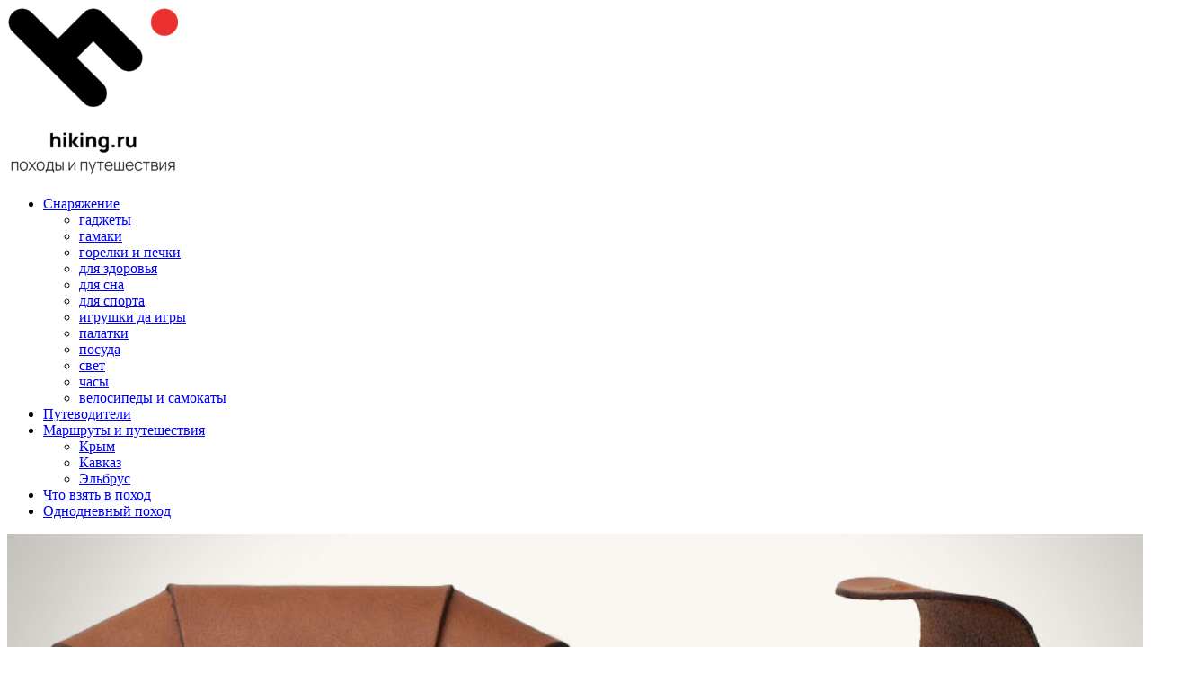

--- FILE ---
content_type: text/html; charset=UTF-8
request_url: https://hiking.ru/tanner-goods-eyeglass-case
body_size: 10935
content:


<!DOCTYPE html>

<html class="no-js" lang="en-US">

	<head>


<!-- Global site tag (gtag.js) - Google Analytics -->
<script async src="https://www.googletagmanager.com/gtag/js?id=UA-38006779-2"></script>
<script>
  window.dataLayer = window.dataLayer || [];
  function gtag(){dataLayer.push(arguments);}
  gtag('js', new Date());

  gtag('config', 'UA-38006779-2');
</script>
<!-- Yandex.Metrika counter -->
<script type="text/javascript" >
   (function(m,e,t,r,i,k,a){m[i]=m[i]||function(){(m[i].a=m[i].a||[]).push(arguments)};
   m[i].l=1*new Date();k=e.createElement(t),a=e.getElementsByTagName(t)[0],k.async=1,k.src=r,a.parentNode.insertBefore(k,a)})
   (window, document, "script", "https://mc.yandex.ru/metrika/tag.js", "ym");

   ym(47046975, "init", {
        id:47046975,
        clickmap:true,
        trackLinks:true,
        accurateTrackBounce:true,
        webvisor:true
   });
</script>
<noscript><div><img src="https://mc.yandex.ru/watch/47046975" style="position:absolute; left:-9999px;" alt="" /></div></noscript>
<!-- /Yandex.Metrika counter -->
<!-- Yandex.RTB -->
<script>window.yaContextCb=window.yaContextCb||[]</script>
<script src="https://yandex.ru/ads/system/context.js" async></script>
<script async src="https://pagead2.googlesyndication.com/pagead/js/adsbygoogle.js?client=ca-pub-6733402031058839" crossorigin="anonymous"></script>
		<meta charset="UTF-8">
				<meta name="viewport" content="width=device-width, initial-scale=1.0, maximum-scale=1.0, user-scalable=no" >

<title>
Кожаный чехол для очков Tanner Goods Eyeglass Case</title>

		<script>document.documentElement.className = document.documentElement.className.replace("no-js","js");</script>

<!-- This site is optimized with the Yoast SEO plugin v12.8 - https://yoast.com/wordpress/plugins/seo/ -->
<meta name="robots" content="max-snippet:-1, max-image-preview:large, max-video-preview:-1"/>
<link rel="canonical" href="https://hiking.ru/tanner-goods-eyeglass-case" />
<meta property="og:locale" content="en_US" />
<meta property="og:type" content="article" />
<meta property="og:title" content="Кожаный чехол для очков Tanner Goods Eyeglass Case -" />
<meta property="og:description" content="Если тебе надоели классические жесткие чехлы для очков, которые весьма громоздкие, тогда предлагаю обратить внимание на кожаную модель Eyeglass Case..." />
<meta property="og:url" content="https://hiking.ru/tanner-goods-eyeglass-case" />
<meta property="og:site_name" content="Все для походов и путешествий" />
<meta property="article:author" content="https://www.facebook.com/malosiev" />
<meta property="article:tag" content="снаряжение" />
<meta property="article:section" content="Штуки" />
<meta property="article:published_time" content="2014-07-31T10:40:59+00:00" />
<meta property="article:modified_time" content="2014-07-31T10:15:49+00:00" />
<meta property="og:updated_time" content="2014-07-31T10:15:49+00:00" />
<meta name="twitter:card" content="summary_large_image" />
<meta name="twitter:description" content="Если тебе надоели классические жесткие чехлы для очков, которые весьма громоздкие, тогда предлагаю обратить внимание на кожаную модель Eyeglass Case..." />
<meta name="twitter:title" content="Кожаный чехол для очков Tanner Goods Eyeglass Case -" />
<script type='application/ld+json' class='yoast-schema-graph yoast-schema-graph--main'>{"@context":"https://schema.org","@graph":[{"@type":"WebSite","@id":"https://hiking.ru/#website","url":"https://hiking.ru/","name":"\u0412\u0441\u0435 \u0434\u043b\u044f \u043f\u043e\u0445\u043e\u0434\u043e\u0432 \u0438 \u043f\u0443\u0442\u0435\u0448\u0435\u0441\u0442\u0432\u0438\u0439","potentialAction":{"@type":"SearchAction","target":"https://hiking.ru/?s={search_term_string}","query-input":"required name=search_term_string"}},{"@type":"WebPage","@id":"https://hiking.ru/tanner-goods-eyeglass-case#webpage","url":"https://hiking.ru/tanner-goods-eyeglass-case","inLanguage":"en-US","name":"\u041a\u043e\u0436\u0430\u043d\u044b\u0439 \u0447\u0435\u0445\u043e\u043b \u0434\u043b\u044f \u043e\u0447\u043a\u043e\u0432 Tanner Goods Eyeglass Case -","isPartOf":{"@id":"https://hiking.ru/#website"},"datePublished":"2014-07-31T10:40:59+00:00","dateModified":"2014-07-31T10:15:49+00:00","author":{"@id":"https://hiking.ru/#/schema/person/5629083b293a41c036d479cb9c6df701"}},{"@type":["Person"],"@id":"https://hiking.ru/#/schema/person/5629083b293a41c036d479cb9c6df701","name":"\u0410\u0440\u0442\u0443\u0440 \u041c\u0430\u043b\u043e\u0441\u0438\u0435\u0432","image":{"@type":"ImageObject","@id":"https://hiking.ru/#authorlogo","url":"https://secure.gravatar.com/avatar/14594bbda6045aaf19e90e1a0bda11f4?s=96&d=mm&r=g","caption":"\u0410\u0440\u0442\u0443\u0440 \u041c\u0430\u043b\u043e\u0441\u0438\u0435\u0432"},"description":"\u0411\u043e\u043b\u0435\u0435 20 \u043b\u0435\u0442 \u0443\u0432\u043b\u0435\u043a\u0430\u044e\u0441\u044c \u043f\u043e\u0445\u043e\u0434\u0430\u043c\u0438 \u0438 \u0441\u043f\u043b\u0430\u0432\u0430\u043c\u0438: \u0420\u043e\u0441\u0441\u0438\u044f, \u041a\u0438\u043f\u0440, \u0418\u043d\u0434\u0438\u044f, \u0422\u044f\u043d\u044c-\u0428\u0430\u043d\u044c. \u041c\u043e\u0438 <a href=\"https://www.instagram.com/seabreeze/\">Instagram</a> | <a href=\"https://www.facebook.com/malosiev\"> Facebook</a>","sameAs":["https://www.facebook.com/malosiev","https://www.instagram.com/seabreeze/"]}]}</script>
<!-- / Yoast SEO plugin. -->

<link rel='stylesheet' id='wp-block-library-css'  href='https://hiking.ru/wp-includes/css/dist/block-library/style.min.css?ver=5.2.21' type='text/css' media='all' />
<link rel='stylesheet' id='toc-screen-css'  href='https://hiking.ru/wp-content/plugins/table-of-contents-plus/screen.min.css?ver=2002' type='text/css' media='all' />
<link rel='stylesheet' id='wp-postratings-css'  href='https://hiking.ru/wp-content/plugins/wp-postratings/css/postratings-css.css?ver=1.89' type='text/css' media='all' />
<link rel='stylesheet' id='parent-style-css'  href='https://hiking.ru/wp-content/themes/garfunkel/style.css?ver=5.2.21' type='text/css' media='all' />
<link rel='stylesheet' id='main-child-style-min-css'  href='https://hiking.ru/wp-content/themes/garfunkel-child/assets/main.min.css?ver=1603805743' type='text/css' media='all' />
<style id='rocket-lazyload-inline-css' type='text/css'>
.rll-youtube-player{position:relative;padding-bottom:56.23%;height:0;overflow:hidden;max-width:100%;}.rll-youtube-player iframe{position:absolute;top:0;left:0;width:100%;height:100%;z-index:100;background:0 0}.rll-youtube-player img{bottom:0;display:block;left:0;margin:auto;max-width:100%;width:100%;position:absolute;right:0;top:0;border:none;height:auto;cursor:pointer;-webkit-transition:.4s all;-moz-transition:.4s all;transition:.4s all}.rll-youtube-player img:hover{-webkit-filter:brightness(75%)}.rll-youtube-player .play{height:72px;width:72px;left:50%;top:50%;margin-left:-36px;margin-top:-36px;position:absolute;background:url(https://hiking.ru/wp-content/plugins/rocket-lazy-load/assets/img/youtube.png) no-repeat;cursor:pointer}
</style>
<link rel='stylesheet' id='garfunkel_googleFonts-css'  href='https://fonts.googleapis.com/css?family=Fira+Sans%3A400%2C500%2C700%2C400italic%2C700italic%7CPlayfair+Display%3A400%2C900%7CCrimson+Text%3A700%2C400italic%2C700italic%2C400&#038;ver=5.2.21' type='text/css' media='all' />
<link rel='stylesheet' id='garfunkel_genericons-css'  href='https://hiking.ru/wp-content/themes/garfunkel/genericons/genericons.css?ver=5.2.21' type='text/css' media='all' />
<link rel='stylesheet' id='garfunkel_style-css'  href='https://hiking.ru/wp-content/themes/garfunkel-child/style.css?ver=5.2.21' type='text/css' media='all' />
<script type='text/javascript' src='https://ajax.googleapis.com/ajax/libs/jquery/1/jquery.min.js'></script>
<script type='text/javascript' src='https://hiking.ru/wp-content/themes/garfunkel-child/assets/main.min.js?ver=1603351025'></script>
<style type="text/css">div#toc_container ul li {font-size: 100%;}</style>      
	      <!--Customizer CSS--> <!--/Customizer CSS-->
	      
      <noscript><style id="rocket-lazyload-nojs-css">.rll-youtube-player, [data-lazy-src]{display:none !important;}</style></noscript><link rel="shortcut icon" href="/favicon.ico" type="image/x-icon">
<link rel="apple-touch-icon" sizes="180x180" href="/wp-content/themes/garfunkel/images/icons/apple-touch-icon.png">
<link rel="apple-touch-icon" sizes="120x120" href="/wp-content/themes/garfunkel/images/icons/apple-touch-icon-120x120.png">
<link rel="apple-touch-icon" sizes="100x100" href="/wp-content/themes/garfunkel/images/icons/apple-touch-icon-precomposed.png">
<link rel="icon" type="image/png" sizes="32x32" href="/wp-content/themes/garfunkel/images/icons/favicon-32x32.png">
<link rel="icon" type="image/png" sizes="16x16" href="/wp-content/themes/garfunkel/images/icons/favicon-16x16.png">
<link rel="icon" type="image/x-icon" href="/wp-content/themes/garfunkel/images/icons/favicon.ico">
<link rel="manifest" href="/wp-content/themes/garfunkel/images/icons/manifest.json">
<link rel="mask-icon" href="/wp-content/themes/garfunkel/images/icons/safari-pinned-tab.svg" color="#5bbad5">
<meta name="msapplication-config" content="/wp-content/themes/garfunkel/images/icons/browserconfig.xml">
<meta name="theme-color" content="#ffffff">

<link rel='stylesheet' href='/wp-content/themes/garfunkel/my.css?ver=5.12' type='text/css' media='all' />

	</head>

	<body class="post-template-default single single-post postid-17878 single-format-standard wp-custom-logo no-featured-image">
    <header class="header">
      <div class="container">
        <div class="header__inner">
                    <a class="header__logo" href="https://hiking.ru" data-wpel-link="internal"><img class="header__logo-inner" src="data:image/svg+xml,%3Csvg%20xmlns='http://www.w3.org/2000/svg'%20viewBox='0%200%200%200'%3E%3C/svg%3E" alt="logo" data-lazy-src="https://hiking.ru/wp-content/uploads/2020/11/cropped-Frame-8.png"><noscript><img class="header__logo-inner" src="https://hiking.ru/wp-content/uploads/2020/11/cropped-Frame-8.png" alt="logo"></noscript></a>
          <div class="header__nav">
            <nav class="nav-main"><ul id="menu-header" class="nav-main__list"><li id="menu-item-26852" class="menu-item menu-item-type-taxonomy menu-item-object-post_tag menu-item-has-children menu-item-26852"><a href="https://hiking.ru/tag/accessories" data-wpel-link="internal">Снаряжение</a>
<ul class="sub-menu">
	<li id="menu-item-26853" class="menu-item menu-item-type-taxonomy menu-item-object-post_tag menu-item-26853"><a href="https://hiking.ru/tag/gadgets" data-wpel-link="internal">гаджеты</a></li>
	<li id="menu-item-26854" class="menu-item menu-item-type-taxonomy menu-item-object-post_tag menu-item-26854"><a href="https://hiking.ru/tag/hammocks" data-wpel-link="internal">гамаки</a></li>
	<li id="menu-item-26855" class="menu-item menu-item-type-taxonomy menu-item-object-post_tag menu-item-26855"><a href="https://hiking.ru/tag/firecamp-stove" data-wpel-link="internal">горелки и печки</a></li>
	<li id="menu-item-26856" class="menu-item menu-item-type-taxonomy menu-item-object-post_tag menu-item-26856"><a href="https://hiking.ru/tag/for-health" data-wpel-link="internal">для здоровья</a></li>
	<li id="menu-item-26857" class="menu-item menu-item-type-taxonomy menu-item-object-post_tag menu-item-26857"><a href="https://hiking.ru/tag/sleeping-bags" data-wpel-link="internal">для сна</a></li>
	<li id="menu-item-26858" class="menu-item menu-item-type-taxonomy menu-item-object-post_tag menu-item-26858"><a href="https://hiking.ru/tag/sport" data-wpel-link="internal">для спорта</a></li>
	<li id="menu-item-26859" class="menu-item menu-item-type-taxonomy menu-item-object-post_tag menu-item-26859"><a href="https://hiking.ru/tag/toys-and-games" data-wpel-link="internal">игрушки да игры</a></li>
	<li id="menu-item-26860" class="menu-item menu-item-type-taxonomy menu-item-object-post_tag menu-item-26860"><a href="https://hiking.ru/tag/tents" data-wpel-link="internal">палатки</a></li>
	<li id="menu-item-26861" class="menu-item menu-item-type-taxonomy menu-item-object-post_tag menu-item-26861"><a href="https://hiking.ru/tag/tourist-tableware" data-wpel-link="internal">посуда</a></li>
	<li id="menu-item-26862" class="menu-item menu-item-type-taxonomy menu-item-object-post_tag menu-item-26862"><a href="https://hiking.ru/tag/light" data-wpel-link="internal">свет</a></li>
	<li id="menu-item-26863" class="menu-item menu-item-type-taxonomy menu-item-object-post_tag menu-item-26863"><a href="https://hiking.ru/tag/watches" data-wpel-link="internal">часы</a></li>
	<li id="menu-item-26864" class="menu-item menu-item-type-taxonomy menu-item-object-post_tag menu-item-26864"><a href="https://hiking.ru/tag/bicycles-and-scooters" data-wpel-link="internal">велосипеды и самокаты</a></li>
</ul>
</li>
<li id="menu-item-26865" class="menu-item menu-item-type-custom menu-item-object-custom menu-item-home menu-item-26865"><a href="https://hiking.ru/" data-wpel-link="internal">Путеводители</a></li>
<li id="menu-item-26866" class="menu-item menu-item-type-custom menu-item-object-custom menu-item-has-children menu-item-26866"><a href="https://hiking.ru/go" data-wpel-link="internal">Маршруты и путешествия</a>
<ul class="sub-menu">
	<li id="menu-item-26867" class="menu-item menu-item-type-custom menu-item-object-custom menu-item-26867"><a href="https://hiking.ru/go/krym" data-wpel-link="internal">Крым</a></li>
	<li id="menu-item-26868" class="menu-item menu-item-type-custom menu-item-object-custom menu-item-26868"><a href="https://hiking.ru/go/kavkaz" data-wpel-link="internal">Кавказ</a></li>
	<li id="menu-item-26869" class="menu-item menu-item-type-custom menu-item-object-custom menu-item-26869"><a href="https://hiking.ru/go/elbrus" data-wpel-link="internal">Эльбрус</a></li>
</ul>
</li>
<li id="menu-item-26870" class="menu-item menu-item-type-custom menu-item-object-custom menu-item-26870"><a href="https://hiking.ru/pervyj-raz-ne-bolno-chto-vzyat-s-soboj-v-poxod" data-wpel-link="internal">Что взять в поход</a></li>
<li id="menu-item-26871" class="menu-item menu-item-type-custom menu-item-object-custom menu-item-26871"><a href="https://hiking.ru/odnodnevnyj-poxod-chto-brat-s-soboj-i-kak-znat-meru" data-wpel-link="internal">Однодневный поход</a></li>
</ul></nav>          </div>
          <div class="header__mobile">
            <div class="menu-icon">
              <div class="menu-icon__inner">
                <div class="menu-icon__item menu-icon__item-1"></div>
                <div class="menu-icon__item menu-icon__item-2"></div>
                <div class="menu-icon__item menu-icon__item-3"></div>
              </div>
            </div>
          </div>
        </div>
      </div>
    </header>

		<div class="title-section">
			<div class="section-inner">
				

										</div>

		</div>

<div class="wrapper">

	<div class="wrapper-inner section-inner thin">

		<div class="content-wrapper">

			
				<div id="post-17878" class="post-17878 post type-post status-publish format-standard hentry category-stuffs tag-accessories">

					
					<!-- /Если нет Featured Image, то выводится первая залитая картинка -->

					
						<div class="featured-media">
						<img src="data:image/svg+xml,%3Csvg%20xmlns='http://www.w3.org/2000/svg'%20viewBox='0%200%200%200'%3E%3C/svg%3E" alt='Кожаный чехол для очков Tanner Goods Eyeglass Case' style='width:100%; height:auto;' data-lazy-src="https://hiking.ru/wp-content/uploads/2014/07/Eyeglass-Case.jpg" /><noscript><img src='https://hiking.ru/wp-content/uploads/2014/07/Eyeglass-Case.jpg' alt='Кожаный чехол для очков Tanner Goods Eyeglass Case' style='width:100%; height:auto;' /></noscript>
						</div> <!-- /featured-media -->

					          <div class="content">
            <aside class="sidebar">
                          </aside>
            <div class="post-content-inner content-inner">

              <div class="post-header">
              <div class="div-width-tags"> <a href="/" rel="nofollow" data-wpel-link="internal">главная</a> /
                            <a href="https://hiking.ru/tag/accessories" rel="tag" data-wpel-link="internal">снаряжение</a>              <div style="display:inline; color:#c7c7c7; margin-left:1em"> <img src="data:image/svg+xml,%3Csvg%20xmlns='http://www.w3.org/2000/svg'%20viewBox='0%200%2024%2016'%3E%3C/svg%3E" width="24" height="16" data-lazy-src="/wp-content/themes/garfunkel/images/views.png"><noscript><img src="/wp-content/themes/garfunkel/images/views.png" width="24" height="16"></noscript>&nbsp;1,650              </div>
              </div><br>
                <p class="post-date"></p>

                  
                  <h1 class="post-title">Кожаный чехол для очков Tanner Goods Eyeglass Case</h1>
              <b>Рейтинг статьи</b>:

          <div id="post-ratings-17878" class="post-ratings" itemscope itemtype="http://schema.org/Article" data-nonce="ce2670243a"><img id="rating_17878_1" src="data:image/svg+xml,%3Csvg%20xmlns='http://www.w3.org/2000/svg'%20viewBox='0%200%200%200'%3E%3C/svg%3E" alt="" title="" onmouseover="current_rating(17878, 1, '');" onmouseout="ratings_off(0, 0, 0);" onclick="rate_post();" onkeypress="rate_post();" style="cursor: pointer; border: 0px;" data-lazy-src="https://hiking.ru/wp-content/plugins/wp-postratings/images/stars_crystal/rating_off.gif" /><noscript><img id="rating_17878_1" src="https://hiking.ru/wp-content/plugins/wp-postratings/images/stars_crystal/rating_off.gif" alt="" title="" onmouseover="current_rating(17878, 1, '');" onmouseout="ratings_off(0, 0, 0);" onclick="rate_post();" onkeypress="rate_post();" style="cursor: pointer; border: 0px;" /></noscript><img id="rating_17878_2" src="data:image/svg+xml,%3Csvg%20xmlns='http://www.w3.org/2000/svg'%20viewBox='0%200%200%200'%3E%3C/svg%3E" alt="" title="" onmouseover="current_rating(17878, 2, '');" onmouseout="ratings_off(0, 0, 0);" onclick="rate_post();" onkeypress="rate_post();" style="cursor: pointer; border: 0px;" data-lazy-src="https://hiking.ru/wp-content/plugins/wp-postratings/images/stars_crystal/rating_off.gif" /><noscript><img id="rating_17878_2" src="https://hiking.ru/wp-content/plugins/wp-postratings/images/stars_crystal/rating_off.gif" alt="" title="" onmouseover="current_rating(17878, 2, '');" onmouseout="ratings_off(0, 0, 0);" onclick="rate_post();" onkeypress="rate_post();" style="cursor: pointer; border: 0px;" /></noscript><img id="rating_17878_3" src="data:image/svg+xml,%3Csvg%20xmlns='http://www.w3.org/2000/svg'%20viewBox='0%200%200%200'%3E%3C/svg%3E" alt="" title="" onmouseover="current_rating(17878, 3, '');" onmouseout="ratings_off(0, 0, 0);" onclick="rate_post();" onkeypress="rate_post();" style="cursor: pointer; border: 0px;" data-lazy-src="https://hiking.ru/wp-content/plugins/wp-postratings/images/stars_crystal/rating_off.gif" /><noscript><img id="rating_17878_3" src="https://hiking.ru/wp-content/plugins/wp-postratings/images/stars_crystal/rating_off.gif" alt="" title="" onmouseover="current_rating(17878, 3, '');" onmouseout="ratings_off(0, 0, 0);" onclick="rate_post();" onkeypress="rate_post();" style="cursor: pointer; border: 0px;" /></noscript><img id="rating_17878_4" src="data:image/svg+xml,%3Csvg%20xmlns='http://www.w3.org/2000/svg'%20viewBox='0%200%200%200'%3E%3C/svg%3E" alt="" title="" onmouseover="current_rating(17878, 4, '');" onmouseout="ratings_off(0, 0, 0);" onclick="rate_post();" onkeypress="rate_post();" style="cursor: pointer; border: 0px;" data-lazy-src="https://hiking.ru/wp-content/plugins/wp-postratings/images/stars_crystal/rating_off.gif" /><noscript><img id="rating_17878_4" src="https://hiking.ru/wp-content/plugins/wp-postratings/images/stars_crystal/rating_off.gif" alt="" title="" onmouseover="current_rating(17878, 4, '');" onmouseout="ratings_off(0, 0, 0);" onclick="rate_post();" onkeypress="rate_post();" style="cursor: pointer; border: 0px;" /></noscript><img id="rating_17878_5" src="data:image/svg+xml,%3Csvg%20xmlns='http://www.w3.org/2000/svg'%20viewBox='0%200%200%200'%3E%3C/svg%3E" alt="" title="" onmouseover="current_rating(17878, 5, '');" onmouseout="ratings_off(0, 0, 0);" onclick="rate_post();" onkeypress="rate_post();" style="cursor: pointer; border: 0px;" data-lazy-src="https://hiking.ru/wp-content/plugins/wp-postratings/images/stars_crystal/rating_off.gif" /><noscript><img id="rating_17878_5" src="https://hiking.ru/wp-content/plugins/wp-postratings/images/stars_crystal/rating_off.gif" alt="" title="" onmouseover="current_rating(17878, 5, '');" onmouseout="ratings_off(0, 0, 0);" onclick="rate_post();" onkeypress="rate_post();" style="cursor: pointer; border: 0px;" /></noscript> (Проголосуй первым!)<br /><span class="post-ratings-text" id="ratings_17878_text"></span><meta itemprop="name" content="Кожаный чехол для очков Tanner Goods Eyeglass Case" /><meta itemprop="headline" content="Кожаный чехол для очков Tanner Goods Eyeglass Case" /><meta itemprop="description" content="Если тебе надоели классические жесткие чехлы для очков, которые весьма громоздкие, тогда предлагаю обратить внимание на кожаную модель Eyeglass Case от Tanner Goods. Выполненный из единого куска натур..." /><meta itemprop="datePublished" content="2014-07-31T14:40:59+00:00" /><meta itemprop="dateModified" content="2014-07-31T14:15:49+00:00" /><meta itemprop="url" content="https://hiking.ru/tanner-goods-eyeglass-case" /><meta itemprop="author" content="Артур Малосиев" /><meta itemprop="mainEntityOfPage" content="https://hiking.ru/tanner-goods-eyeglass-case" /><div style="display: none;" itemprop="publisher" itemscope itemtype="https://schema.org/Organization"><meta itemprop="name" content="Все для походов и путешествий" /><meta itemprop="url" content="https://hiking.ru" /><div itemprop="logo" itemscope itemtype="https://schema.org/ImageObject"><meta itemprop="url" content="https://hiking.ru/wp-content/uploads/2020/11/cropped-Frame-8.png" /></div></div></div>                  
              </div> <!-- /post-header -->

              <div class="post-content">
              <!-- Where to buy -->

            
                <p>Если тебе надоели классические жесткие чехлы для очков, которые весьма громоздкие, тогда предлагаю обратить внимание на кожаную модель <strong>Eyeglass Case</strong> от <em>Tanner Goods</em>. Выполненный из единого куска натуральной кожи аксессуар по своей конструкции напоминает стандартный чехол для мелочей, использовавшийся в вооруженных силах США в 1960-е годы. Ведь правду говорят, что все новое — это хорошо забытое старое. Eyeglass Case предлагается в нескольких вариантах цветового оформления и обладает кобурной застежкой из латуни. Стильный, компактный и неубиваемый чехол отлично защитит любые очки, хотя его можно использовать и для хранения других вещей. </p>
          <div class="entrymeta"><br>
             <a rel="nofollow external noopener noreferrer" class="kupit" href="http://www.tannergoods.com/collections/everyday-carry/products/eyeglass-case-2" target="_blank" title="$60" data-wpel-link="external">Купить</a>          </div>
  <br>
  <style type="text/css">
  .post-ratings img,
  .post-ratings-loading img,
  .post-ratings-image img {
    display: inline;
  }

  #article-author {
      width: 100%;
      margin-bottom:20px;
      padding:20px;
      background:#f6f6f6;
      font-family:"Verdana";
      }
  #author-image{
      float: left;
      margin:0 20px 10px 10px
      }
  #author-text {
      font-size:0.6em;
      color:#666;
      text-align:justify;
      display:block;

      }
  .post-counter{
      margin-top:13px;
      font-size: 12px;}
  .author{
      font-size:1em;
      font-weight:bold;
      margin-bottom:15px;
      }
  </style>
  <!-- тут был рейтинг -->

                    <div id="article-author">
  <div id="author-image"><img src="data:image/svg+xml,%3Csvg%20xmlns='http://www.w3.org/2000/svg'%20viewBox='0%200%2075%200'%3E%3C/svg%3E" width="75" alt="фото автора" data-lazy-src="/wp-content/themes/garfunkel/images/misc/malosiev_avatar.png"><noscript><img src="/wp-content/themes/garfunkel/images/misc/malosiev_avatar.png" width="75" alt="фото автора"></noscript></div>
  <div class="author">Артур Малосиев</div>
  <div id="author-text">Более 20 лет увлекаюсь походами и сплавами: Россия, Кипр, Индия, Тянь-Шань. Мои <a href="https://www.instagram.com/seabreeze/" data-wpel-link="external" rel="nofollow external noopener noreferrer">Instagram</a> | <a href="https://www.facebook.com/malosiev" data-wpel-link="external" rel="nofollow external noopener noreferrer"> Facebook</a></div>
  </div>



            <div class="meta-info">
            <script src="//yastatic.net/es5-shims/0.0.2/es5-shims.min.js"></script>
  <script src="//yastatic.net/share2/share.js"></script>
  <div class="ya-share2" data-services="twitter,vkontakte,facebook,pinterest" data-image="" data-counter="" data-size="m" style="text-align:center"></div>



  <h2 style="text-align:center">Расписание походов российских турклубов</h2><br>
        

                <!-- /Where to buy -->

                <div class="clear"></div>

              </div> <!-- /post-content -->

                            </div> <!-- /meta-info -->
            </div> <!-- /content-inner -->
            <aside class="sidebar post-sidebar">
              <div class="widget-tags custom-widget">
  <h3 class="custom-widget__title">Маршруты</h3>
  <div class="widget-tags__list">
    <a class="widget-tags__item" href="https://hiking.ru/go/kavkaz" data-wpel-link="internal">Кавказ</a>
    <a class="widget-tags__item" href="https://hiking.ru/go/abhaziya" data-wpel-link="internal">Абхазия</a>
    <a class="widget-tags__item" href="https://hiking.ru/go/altaj" data-wpel-link="internal">Алтай</a>
    <a class="widget-tags__item" href="https://hiking.ru/go/bajkal" data-wpel-link="internal">Байкал</a>
    <a class="widget-tags__item" href="https://hiking.ru/go/gruziya" data-wpel-link="internal">Грузия</a>
    <a class="widget-tags__item" href="https://hiking.ru/go/krym" data-wpel-link="internal">Крым</a>
    <a class="widget-tags__item" href="https://hiking.ru/go/elbrus" data-wpel-link="internal">Эльбрус</a>
  </div>
  <a class="widget-hikes__link" href="https://hiking.ru/go" data-wpel-link="internal">Все маршруты</a>
</div>
            </aside>
          </div> <!--content-->
          <section class="related-posts">
  <div class="container">
    <div class="related-posts__inner">
      <h2 class="related-posts__title">Похожие статьи</h2>
      <ul class="related-posts__list">

    <li class="related-posts__item">
      <a class="related-posts__link" href="https://hiking.ru/maxpedition-edc-pocket-orginizer" data-wpel-link="internal"></a>
      <img width="552" height="368" src="data:image/svg+xml,%3Csvg%20xmlns='http://www.w3.org/2000/svg'%20viewBox='0%200%20552%20368'%3E%3C/svg%3E" class="related-posts__item-img" alt="" data-lazy-srcset="https://hiking.ru/wp-content/uploads/2013/08/Maxpedition-EDC-POCKET-ORGANIZER.jpg 960w, https://hiking.ru/wp-content/uploads/2013/08/Maxpedition-EDC-POCKET-ORGANIZER-630x420.jpg 630w" data-lazy-sizes="(max-width: 552px) 100vw, 552px" data-lazy-src="https://hiking.ru/wp-content/uploads/2013/08/Maxpedition-EDC-POCKET-ORGANIZER.jpg" /><noscript><img width="552" height="368" src="https://hiking.ru/wp-content/uploads/2013/08/Maxpedition-EDC-POCKET-ORGANIZER.jpg" class="related-posts__item-img" alt="" srcset="https://hiking.ru/wp-content/uploads/2013/08/Maxpedition-EDC-POCKET-ORGANIZER.jpg 960w, https://hiking.ru/wp-content/uploads/2013/08/Maxpedition-EDC-POCKET-ORGANIZER-630x420.jpg 630w" sizes="(max-width: 552px) 100vw, 552px" /></noscript><!--        <img class="related-posts__item-img" src="--><!--" alt="">-->
            <div class="related-posts__item-text">
        <h3 class="related-posts__item-title">Лучшие EDC-органайзеры и наплечные сумки</h3>
        <p class="related-posts__item-excerpt"><p class="post-excerpt">Органайзеры удобны своей компактностью и способностью наводить порядок среди мелочевки. В данной подборке собраны лучшие – от знаменитого Maxpedition до бюджетного, но качественного, BUBM с Алиэкспресса.</p>
</p>
      </div>
    </li>
    <li class="related-posts__item">
      <a class="related-posts__link" href="https://hiking.ru/zubits" data-wpel-link="internal"></a>
      <img width="552" height="368" src="data:image/svg+xml,%3Csvg%20xmlns='http://www.w3.org/2000/svg'%20viewBox='0%200%20552%20368'%3E%3C/svg%3E" class="related-posts__item-img" alt="" data-lazy-srcset="https://hiking.ru/wp-content/uploads/2014/10/Zubits.jpg 960w, https://hiking.ru/wp-content/uploads/2014/10/Zubits-630x420.jpg 630w" data-lazy-sizes="(max-width: 552px) 100vw, 552px" data-lazy-src="https://hiking.ru/wp-content/uploads/2014/10/Zubits.jpg" /><noscript><img width="552" height="368" src="https://hiking.ru/wp-content/uploads/2014/10/Zubits.jpg" class="related-posts__item-img" alt="" srcset="https://hiking.ru/wp-content/uploads/2014/10/Zubits.jpg 960w, https://hiking.ru/wp-content/uploads/2014/10/Zubits-630x420.jpg 630w" sizes="(max-width: 552px) 100vw, 552px" /></noscript><!--        <img class="related-posts__item-img" src="--><!--" alt="">-->
            <div class="related-posts__item-text">
        <h3 class="related-posts__item-title">Магнитная застежка Zubits для обуви на шнуровке</h3>
        <p class="related-posts__item-excerpt"><p class="post-excerpt">Это альтернатива шнуровке, позволяющая «застегнуть» и «расстегнуть» обувь в одно движение. </p>
</p>
      </div>
    </li>
    <li class="related-posts__item">
      <a class="related-posts__link" href="https://hiking.ru/spalnye-meshki-dlya-pokhoda" data-wpel-link="internal"></a>
              <img width="552" height="368" src="data:image/svg+xml,%3Csvg%20xmlns='http://www.w3.org/2000/svg'%20viewBox='0%200%20552%20368'%3E%3C/svg%3E" class="related-posts__item-img wp-post-image" alt="" data-lazy-srcset="https://hiking.ru/wp-content/uploads/2019/01/the-north-face-one-bag-552x368.jpg 552w, https://hiking.ru/wp-content/uploads/2019/01/the-north-face-one-bag-700x467.jpg 700w, https://hiking.ru/wp-content/uploads/2019/01/the-north-face-one-bag-768x512.jpg 768w, https://hiking.ru/wp-content/uploads/2019/01/the-north-face-one-bag.jpg 1100w" data-lazy-sizes="(max-width: 552px) 100vw, 552px" data-lazy-src="https://hiking.ru/wp-content/uploads/2019/01/the-north-face-one-bag-552x368.jpg" /><noscript><img width="552" height="368" src="https://hiking.ru/wp-content/uploads/2019/01/the-north-face-one-bag-552x368.jpg" class="related-posts__item-img wp-post-image" alt="" srcset="https://hiking.ru/wp-content/uploads/2019/01/the-north-face-one-bag-552x368.jpg 552w, https://hiking.ru/wp-content/uploads/2019/01/the-north-face-one-bag-700x467.jpg 700w, https://hiking.ru/wp-content/uploads/2019/01/the-north-face-one-bag-768x512.jpg 768w, https://hiking.ru/wp-content/uploads/2019/01/the-north-face-one-bag.jpg 1100w" sizes="(max-width: 552px) 100vw, 552px" /></noscript>            <div class="related-posts__item-text">
        <h3 class="related-posts__item-title">Как выбрать спальник и не пожалеть потом?</h3>
        <p class="related-posts__item-excerpt"><p class="post-excerpt">Перед тем, как купить спальный мешок, нужно понимать, для каких целей он нужен? Разбираем по ☛ пунктам, как выбирать себе ✸ спальник ✸</p>
</p>
      </div>
    </li>
  <!-- post navigation -->
      </ul>
    </div>
  </div>
</section>


					            	<div class="entrymeta">

					<div class="post-meta bottom">

						<div class="tab-selector">

							<ul>

								<li>
									<a class="active tab-comments-toggle" href="" data-wpel-link="internal">
										<div class="genericon genericon-comment"></div>
										<span>Comments</span>
									</a>
								</li>

								<div class="clear"></div>

							</ul>

						</div>

						<div class="post-meta-tabs">

							<div class="post-meta-tabs-inner">

								<div class="tab-comments tab">

									
		
		
		<div id="respond" class="comment-respond">
		<h3 id="reply-title" class="comment-reply-title">Leave a Reply <small><a rel="nofollow" id="cancel-comment-reply-link" href="/tanner-goods-eyeglass-case#respond" style="display:none;" data-wpel-link="internal">Cancel reply</a></small></h3>			<form action="https://hiking.ru/wp-comments-post.php" method="post" id="commentform" class="comment-form">
				<p class="comment-form-author"><label for="author">Name</label> <input id="author" name="author" type="text" value="" size="30" maxlength="245" /></p>

<br><br><br><br><p class="comment-form-comment"><label for="comment">Комментарий</label><textarea id="comment" name="comment" cols="45" rows="6" required></textarea></p><p class="comment-form-email"><label for="email">Email</label> <input id="email" name="email" type="text" value="" size="30" maxlength="100" aria-describedby="email-notes" /></p>
<p class="comment-form-url"><label for="url">Website</label> <input id="url" name="url" type="text" value="" size="30" maxlength="200" /></p>
<p class="form-submit"><input name="submit" type="submit" id="submit" class="submit" value="Post Comment" /> <input type='hidden' name='comment_post_ID' value='17878' id='comment_post_ID' />
<input type='hidden' name='comment_parent' id='comment_parent' value='0' />
</p><p style="display: none;"><input type="hidden" id="akismet_comment_nonce" name="akismet_comment_nonce" value="c438fbdf51" /></p><input type="hidden" id="ak_js" name="ak_js" value="91"/><textarea name="ak_hp_textarea" cols="45" rows="8" maxlength="100" style="display: none !important;"></textarea>			</form>
			</div><!-- #respond -->
	
								</div> <!-- /tab-comments -->

							</div> <!-- /post-meta-tabs-inner -->

						</div> <!-- /post-meta-tabs -->

					</div> <!-- /post-meta.bottom -->

					<div class="post-nav-fixed">

						
							<a class="post-nav-prev" title="Previous post: Трекинговые кроссовки Adidas Terrex Solo Stealth" href="https://hiking.ru/adidas-terrex-solo-stealth" data-wpel-link="internal">
								<span class="hidden">Previous post</span>
								<span class="arrow">&laquo;</span>
							</a>

						
						
							<a class="post-nav-next" title="Next post: Полезная еда Good To-Go для аутдора" href="https://hiking.ru/good-to-go" data-wpel-link="internal">
								<span class="hidden">Next post</span>
								<span class="arrow">&raquo;</span>
							</a>

						
						<div class="clear"></div>

					</div> <!-- /post-nav -->

			   	
				
			</div> <!-- /post -->

		</div> <!-- /content-wrapper -->

		<div class="clear"></div>

	</div> <!-- /wrapper-inner -->

</div> <!-- /wrapper -->

<footer class="footer">
  <div class="container">
    <div class="footer__inner">
            <div class="footer__about">
        <div class="footer__social-list"><a class="footer__social-link" href="" data-wpel-link="internal"><img src="data:image/svg+xml,%3Csvg%20xmlns='http://www.w3.org/2000/svg'%20viewBox='0%200%200%200'%3E%3C/svg%3E" alt="" data-lazy-src="https://hiking.ru/wp-content/themes/garfunkel/images/icons/twitter-icon-32x32.png"><noscript><img src="https://hiking.ru/wp-content/themes/garfunkel/images/icons/twitter-icon-32x32.png" alt=""></noscript></a><a class="footer__social-link" href="" data-wpel-link="internal"><img src="data:image/svg+xml,%3Csvg%20xmlns='http://www.w3.org/2000/svg'%20viewBox='0%200%200%200'%3E%3C/svg%3E" alt="" data-lazy-src="https://hiking.ru/wp-content/themes/garfunkel/images/icons/telegram-icon-32x32.png"><noscript><img src="https://hiking.ru/wp-content/themes/garfunkel/images/icons/telegram-icon-32x32.png" alt=""></noscript></a><a class="footer__social-link" href="" data-wpel-link="internal"><img src="data:image/svg+xml,%3Csvg%20xmlns='http://www.w3.org/2000/svg'%20viewBox='0%200%200%200'%3E%3C/svg%3E" alt="" data-lazy-src="https://hiking.ru/wp-content/themes/garfunkel/images/icons/vk-icon-32x32.png"><noscript><img src="https://hiking.ru/wp-content/themes/garfunkel/images/icons/vk-icon-32x32.png" alt=""></noscript></a></div>
        <div class="footer__contacts">
          <p class="footer__contact">© 2013-2020:&nbsp;<a class="footer__link" href="https://hiking.ru" data-wpel-link="internal">Hiking.ru</a></p>
          <p class="footer__contact">Почта:&nbsp;<a class="footer__link" href="mailto:go@hiking.ru">go@hiking.ru</a></p>
          <p class="footer__contact">Продвижение сайта -&nbsp;<a class="footer__link" href="https://myseo.ru" data-wpel-link="external" rel="nofollow external noopener noreferrer">MySEO.ru</a></p>
          <p class="footer__contact"><!--LiveInternet counter--><script type="text/javascript">
		          document.write("<img src='//counter.yadro.ru/hit?t18.1;r"+
			          escape(document.referrer)+((typeof(screen)=="undefined")?"":
				          ";s"+screen.width+"*"+screen.height+"*"+(screen.colorDepth?
				          screen.colorDepth:screen.pixelDepth))+";u"+escape(document.URL)+
			          ";h"+escape(document.title.substring(0,80))+";"+Math.random()+
			          "' alt='' title='LiveInternet: показано число просмотров за 24"+
			          " часа, посетителей за 24 часа и за сегодня' "+
			          "border='0' width='88' height='31'>")
            </script><!--/LiveInternet-->	</p>
        </div>
      </div>
    </div>
  </div>
</footer>

<script type='text/javascript'>
/* <![CDATA[ */
var tocplus = {"visibility_show":"\u043f\u043e\u043a\u0430\u0437\u0430\u0442\u044c","visibility_hide":"\u0441\u043f\u0440\u044f\u0442\u0430\u0442\u044c","width":"Auto"};
/* ]]> */
</script>
<script type='text/javascript' src='https://hiking.ru/wp-content/plugins/table-of-contents-plus/front.min.js?ver=2002'></script>
<script type='text/javascript'>
/* <![CDATA[ */
var ratingsL10n = {"plugin_url":"https:\/\/hiking.ru\/wp-content\/plugins\/wp-postratings","ajax_url":"https:\/\/hiking.ru\/wp-admin\/admin-ajax.php","text_wait":"Please rate only 1 item at a time.","image":"stars_crystal","image_ext":"gif","max":"5","show_loading":"0","show_fading":"0","custom":"0"};
var ratings_mouseover_image=new Image();ratings_mouseover_image.src="https://hiking.ru/wp-content/plugins/wp-postratings/images/stars_crystal/rating_over.gif";;
/* ]]> */
</script>
<script type='text/javascript' src='https://hiking.ru/wp-content/plugins/wp-postratings/js/postratings-js.js?ver=1.89'></script>
<script type='text/javascript' src='https://hiking.ru/wp-content/themes/garfunkel/js/imagesloaded.pkgd.js?ver=5.2.21'></script>
<script type='text/javascript' src='https://hiking.ru/wp-includes/js/imagesloaded.min.js?ver=3.2.0'></script>
<script type='text/javascript' src='https://hiking.ru/wp-includes/js/masonry.min.js?ver=3.3.2'></script>
<script type='text/javascript' src='https://hiking.ru/wp-content/themes/garfunkel/js/flexslider.min.js?ver=5.2.21'></script>
<script type='text/javascript' src='https://hiking.ru/wp-content/themes/garfunkel/js/global.js?ver=5.2.21'></script>
<script type='text/javascript' src='https://hiking.ru/wp-includes/js/comment-reply.min.js?ver=5.2.21'></script>
<script async="async" type='text/javascript' src='https://hiking.ru/wp-content/plugins/akismet/_inc/form.js?ver=4.1.9'></script>
<script>window.lazyLoadOptions = {
                elements_selector: "img[data-lazy-src],.rocket-lazyload",
                data_src: "lazy-src",
                data_srcset: "lazy-srcset",
                data_sizes: "lazy-sizes",
                class_loading: "lazyloading",
                class_loaded: "lazyloaded",
                threshold: 300,
                callback_loaded: function(element) {
                    if ( element.tagName === "IFRAME" && element.dataset.rocketLazyload == "fitvidscompatible" ) {
                        if (element.classList.contains("lazyloaded") ) {
                            if (typeof window.jQuery != "undefined") {
                                if (jQuery.fn.fitVids) {
                                    jQuery(element).parent().fitVids();
                                }
                            }
                        }
                    }
                }};
        window.addEventListener('LazyLoad::Initialized', function (e) {
            var lazyLoadInstance = e.detail.instance;

            if (window.MutationObserver) {
                var observer = new MutationObserver(function(mutations) {
                    var image_count = 0;
                    var iframe_count = 0;
                    var rocketlazy_count = 0;

                    mutations.forEach(function(mutation) {
                        for (i = 0; i < mutation.addedNodes.length; i++) {
                            if (typeof mutation.addedNodes[i].getElementsByTagName !== 'function') {
                                return;
                            }

                           if (typeof mutation.addedNodes[i].getElementsByClassName !== 'function') {
                                return;
                            }

                            images = mutation.addedNodes[i].getElementsByTagName('img');
                            is_image = mutation.addedNodes[i].tagName == "IMG";
                            iframes = mutation.addedNodes[i].getElementsByTagName('iframe');
                            is_iframe = mutation.addedNodes[i].tagName == "IFRAME";
                            rocket_lazy = mutation.addedNodes[i].getElementsByClassName('rocket-lazyload');

                            image_count += images.length;
			                iframe_count += iframes.length;
			                rocketlazy_count += rocket_lazy.length;

                            if(is_image){
                                image_count += 1;
                            }

                            if(is_iframe){
                                iframe_count += 1;
                            }
                        }
                    } );

                    if(image_count > 0 || iframe_count > 0 || rocketlazy_count > 0){
                        lazyLoadInstance.update();
                    }
                } );

                var b      = document.getElementsByTagName("body")[0];
                var config = { childList: true, subtree: true };

                observer.observe(b, config);
            }
        }, false);</script><script data-no-minify="1" async src="https://hiking.ru/wp-content/plugins/rocket-lazy-load/assets/js/16.1/lazyload.min.js"></script><script>function lazyLoadThumb(e){var t='<img loading="lazy" data-lazy-src="https://i.ytimg.com/vi/ID/hqdefault.jpg" alt="" width="480" height="360"><noscript><img src="https://i.ytimg.com/vi/ID/hqdefault.jpg" alt="" width="480" height="360"></noscript>',a='<div class="play"></div>';return t.replace("ID",e)+a}function lazyLoadYoutubeIframe(){var e=document.createElement("iframe"),t="ID?autoplay=1";t+=0===this.dataset.query.length?'':'&'+this.dataset.query;e.setAttribute("src",t.replace("ID",this.dataset.src)),e.setAttribute("frameborder","0"),e.setAttribute("allowfullscreen","1"),e.setAttribute("allow", "accelerometer; autoplay; encrypted-media; gyroscope; picture-in-picture"),this.parentNode.replaceChild(e,this)}document.addEventListener("DOMContentLoaded",function(){var e,t,a=document.getElementsByClassName("rll-youtube-player");for(t=0;t<a.length;t++)e=document.createElement("div"),e.setAttribute("data-id",a[t].dataset.id),e.setAttribute("data-query", a[t].dataset.query),e.setAttribute("data-src", a[t].dataset.src),e.innerHTML=lazyLoadThumb(a[t].dataset.id),e.onclick=lazyLoadYoutubeIframe,a[t].appendChild(e)});</script>
</body>
</html>


--- FILE ---
content_type: text/html; charset=utf-8
request_url: https://www.google.com/recaptcha/api2/aframe
body_size: 267
content:
<!DOCTYPE HTML><html><head><meta http-equiv="content-type" content="text/html; charset=UTF-8"></head><body><script nonce="lsZgjP-4jd8L4t580jNQBg">/** Anti-fraud and anti-abuse applications only. See google.com/recaptcha */ try{var clients={'sodar':'https://pagead2.googlesyndication.com/pagead/sodar?'};window.addEventListener("message",function(a){try{if(a.source===window.parent){var b=JSON.parse(a.data);var c=clients[b['id']];if(c){var d=document.createElement('img');d.src=c+b['params']+'&rc='+(localStorage.getItem("rc::a")?sessionStorage.getItem("rc::b"):"");window.document.body.appendChild(d);sessionStorage.setItem("rc::e",parseInt(sessionStorage.getItem("rc::e")||0)+1);localStorage.setItem("rc::h",'1770097913893');}}}catch(b){}});window.parent.postMessage("_grecaptcha_ready", "*");}catch(b){}</script></body></html>